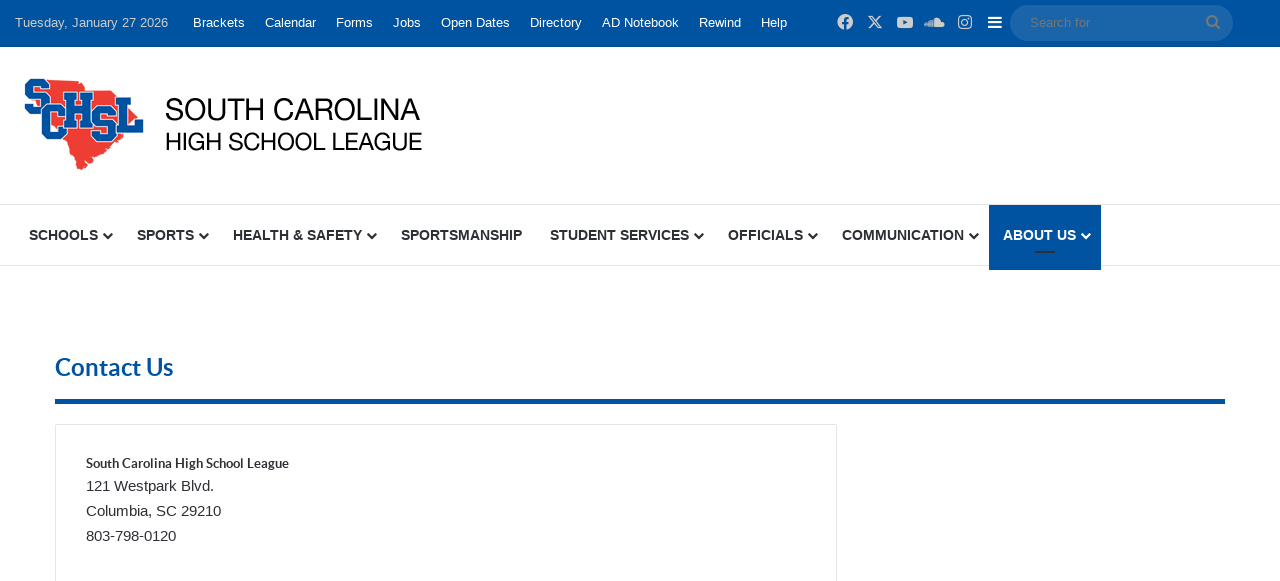

--- FILE ---
content_type: text/html; charset=utf-8
request_url: https://www.google.com/recaptcha/api2/anchor?ar=1&k=6LdDdPofAAAAADVCboGV-lKqwNrgpTvgh0mxjXGf&co=aHR0cHM6Ly9zY2hzbC5vcmc6NDQz&hl=en&v=N67nZn4AqZkNcbeMu4prBgzg&size=invisible&anchor-ms=20000&execute-ms=30000&cb=x5l1vsxpynk5
body_size: 48638
content:
<!DOCTYPE HTML><html dir="ltr" lang="en"><head><meta http-equiv="Content-Type" content="text/html; charset=UTF-8">
<meta http-equiv="X-UA-Compatible" content="IE=edge">
<title>reCAPTCHA</title>
<style type="text/css">
/* cyrillic-ext */
@font-face {
  font-family: 'Roboto';
  font-style: normal;
  font-weight: 400;
  font-stretch: 100%;
  src: url(//fonts.gstatic.com/s/roboto/v48/KFO7CnqEu92Fr1ME7kSn66aGLdTylUAMa3GUBHMdazTgWw.woff2) format('woff2');
  unicode-range: U+0460-052F, U+1C80-1C8A, U+20B4, U+2DE0-2DFF, U+A640-A69F, U+FE2E-FE2F;
}
/* cyrillic */
@font-face {
  font-family: 'Roboto';
  font-style: normal;
  font-weight: 400;
  font-stretch: 100%;
  src: url(//fonts.gstatic.com/s/roboto/v48/KFO7CnqEu92Fr1ME7kSn66aGLdTylUAMa3iUBHMdazTgWw.woff2) format('woff2');
  unicode-range: U+0301, U+0400-045F, U+0490-0491, U+04B0-04B1, U+2116;
}
/* greek-ext */
@font-face {
  font-family: 'Roboto';
  font-style: normal;
  font-weight: 400;
  font-stretch: 100%;
  src: url(//fonts.gstatic.com/s/roboto/v48/KFO7CnqEu92Fr1ME7kSn66aGLdTylUAMa3CUBHMdazTgWw.woff2) format('woff2');
  unicode-range: U+1F00-1FFF;
}
/* greek */
@font-face {
  font-family: 'Roboto';
  font-style: normal;
  font-weight: 400;
  font-stretch: 100%;
  src: url(//fonts.gstatic.com/s/roboto/v48/KFO7CnqEu92Fr1ME7kSn66aGLdTylUAMa3-UBHMdazTgWw.woff2) format('woff2');
  unicode-range: U+0370-0377, U+037A-037F, U+0384-038A, U+038C, U+038E-03A1, U+03A3-03FF;
}
/* math */
@font-face {
  font-family: 'Roboto';
  font-style: normal;
  font-weight: 400;
  font-stretch: 100%;
  src: url(//fonts.gstatic.com/s/roboto/v48/KFO7CnqEu92Fr1ME7kSn66aGLdTylUAMawCUBHMdazTgWw.woff2) format('woff2');
  unicode-range: U+0302-0303, U+0305, U+0307-0308, U+0310, U+0312, U+0315, U+031A, U+0326-0327, U+032C, U+032F-0330, U+0332-0333, U+0338, U+033A, U+0346, U+034D, U+0391-03A1, U+03A3-03A9, U+03B1-03C9, U+03D1, U+03D5-03D6, U+03F0-03F1, U+03F4-03F5, U+2016-2017, U+2034-2038, U+203C, U+2040, U+2043, U+2047, U+2050, U+2057, U+205F, U+2070-2071, U+2074-208E, U+2090-209C, U+20D0-20DC, U+20E1, U+20E5-20EF, U+2100-2112, U+2114-2115, U+2117-2121, U+2123-214F, U+2190, U+2192, U+2194-21AE, U+21B0-21E5, U+21F1-21F2, U+21F4-2211, U+2213-2214, U+2216-22FF, U+2308-230B, U+2310, U+2319, U+231C-2321, U+2336-237A, U+237C, U+2395, U+239B-23B7, U+23D0, U+23DC-23E1, U+2474-2475, U+25AF, U+25B3, U+25B7, U+25BD, U+25C1, U+25CA, U+25CC, U+25FB, U+266D-266F, U+27C0-27FF, U+2900-2AFF, U+2B0E-2B11, U+2B30-2B4C, U+2BFE, U+3030, U+FF5B, U+FF5D, U+1D400-1D7FF, U+1EE00-1EEFF;
}
/* symbols */
@font-face {
  font-family: 'Roboto';
  font-style: normal;
  font-weight: 400;
  font-stretch: 100%;
  src: url(//fonts.gstatic.com/s/roboto/v48/KFO7CnqEu92Fr1ME7kSn66aGLdTylUAMaxKUBHMdazTgWw.woff2) format('woff2');
  unicode-range: U+0001-000C, U+000E-001F, U+007F-009F, U+20DD-20E0, U+20E2-20E4, U+2150-218F, U+2190, U+2192, U+2194-2199, U+21AF, U+21E6-21F0, U+21F3, U+2218-2219, U+2299, U+22C4-22C6, U+2300-243F, U+2440-244A, U+2460-24FF, U+25A0-27BF, U+2800-28FF, U+2921-2922, U+2981, U+29BF, U+29EB, U+2B00-2BFF, U+4DC0-4DFF, U+FFF9-FFFB, U+10140-1018E, U+10190-1019C, U+101A0, U+101D0-101FD, U+102E0-102FB, U+10E60-10E7E, U+1D2C0-1D2D3, U+1D2E0-1D37F, U+1F000-1F0FF, U+1F100-1F1AD, U+1F1E6-1F1FF, U+1F30D-1F30F, U+1F315, U+1F31C, U+1F31E, U+1F320-1F32C, U+1F336, U+1F378, U+1F37D, U+1F382, U+1F393-1F39F, U+1F3A7-1F3A8, U+1F3AC-1F3AF, U+1F3C2, U+1F3C4-1F3C6, U+1F3CA-1F3CE, U+1F3D4-1F3E0, U+1F3ED, U+1F3F1-1F3F3, U+1F3F5-1F3F7, U+1F408, U+1F415, U+1F41F, U+1F426, U+1F43F, U+1F441-1F442, U+1F444, U+1F446-1F449, U+1F44C-1F44E, U+1F453, U+1F46A, U+1F47D, U+1F4A3, U+1F4B0, U+1F4B3, U+1F4B9, U+1F4BB, U+1F4BF, U+1F4C8-1F4CB, U+1F4D6, U+1F4DA, U+1F4DF, U+1F4E3-1F4E6, U+1F4EA-1F4ED, U+1F4F7, U+1F4F9-1F4FB, U+1F4FD-1F4FE, U+1F503, U+1F507-1F50B, U+1F50D, U+1F512-1F513, U+1F53E-1F54A, U+1F54F-1F5FA, U+1F610, U+1F650-1F67F, U+1F687, U+1F68D, U+1F691, U+1F694, U+1F698, U+1F6AD, U+1F6B2, U+1F6B9-1F6BA, U+1F6BC, U+1F6C6-1F6CF, U+1F6D3-1F6D7, U+1F6E0-1F6EA, U+1F6F0-1F6F3, U+1F6F7-1F6FC, U+1F700-1F7FF, U+1F800-1F80B, U+1F810-1F847, U+1F850-1F859, U+1F860-1F887, U+1F890-1F8AD, U+1F8B0-1F8BB, U+1F8C0-1F8C1, U+1F900-1F90B, U+1F93B, U+1F946, U+1F984, U+1F996, U+1F9E9, U+1FA00-1FA6F, U+1FA70-1FA7C, U+1FA80-1FA89, U+1FA8F-1FAC6, U+1FACE-1FADC, U+1FADF-1FAE9, U+1FAF0-1FAF8, U+1FB00-1FBFF;
}
/* vietnamese */
@font-face {
  font-family: 'Roboto';
  font-style: normal;
  font-weight: 400;
  font-stretch: 100%;
  src: url(//fonts.gstatic.com/s/roboto/v48/KFO7CnqEu92Fr1ME7kSn66aGLdTylUAMa3OUBHMdazTgWw.woff2) format('woff2');
  unicode-range: U+0102-0103, U+0110-0111, U+0128-0129, U+0168-0169, U+01A0-01A1, U+01AF-01B0, U+0300-0301, U+0303-0304, U+0308-0309, U+0323, U+0329, U+1EA0-1EF9, U+20AB;
}
/* latin-ext */
@font-face {
  font-family: 'Roboto';
  font-style: normal;
  font-weight: 400;
  font-stretch: 100%;
  src: url(//fonts.gstatic.com/s/roboto/v48/KFO7CnqEu92Fr1ME7kSn66aGLdTylUAMa3KUBHMdazTgWw.woff2) format('woff2');
  unicode-range: U+0100-02BA, U+02BD-02C5, U+02C7-02CC, U+02CE-02D7, U+02DD-02FF, U+0304, U+0308, U+0329, U+1D00-1DBF, U+1E00-1E9F, U+1EF2-1EFF, U+2020, U+20A0-20AB, U+20AD-20C0, U+2113, U+2C60-2C7F, U+A720-A7FF;
}
/* latin */
@font-face {
  font-family: 'Roboto';
  font-style: normal;
  font-weight: 400;
  font-stretch: 100%;
  src: url(//fonts.gstatic.com/s/roboto/v48/KFO7CnqEu92Fr1ME7kSn66aGLdTylUAMa3yUBHMdazQ.woff2) format('woff2');
  unicode-range: U+0000-00FF, U+0131, U+0152-0153, U+02BB-02BC, U+02C6, U+02DA, U+02DC, U+0304, U+0308, U+0329, U+2000-206F, U+20AC, U+2122, U+2191, U+2193, U+2212, U+2215, U+FEFF, U+FFFD;
}
/* cyrillic-ext */
@font-face {
  font-family: 'Roboto';
  font-style: normal;
  font-weight: 500;
  font-stretch: 100%;
  src: url(//fonts.gstatic.com/s/roboto/v48/KFO7CnqEu92Fr1ME7kSn66aGLdTylUAMa3GUBHMdazTgWw.woff2) format('woff2');
  unicode-range: U+0460-052F, U+1C80-1C8A, U+20B4, U+2DE0-2DFF, U+A640-A69F, U+FE2E-FE2F;
}
/* cyrillic */
@font-face {
  font-family: 'Roboto';
  font-style: normal;
  font-weight: 500;
  font-stretch: 100%;
  src: url(//fonts.gstatic.com/s/roboto/v48/KFO7CnqEu92Fr1ME7kSn66aGLdTylUAMa3iUBHMdazTgWw.woff2) format('woff2');
  unicode-range: U+0301, U+0400-045F, U+0490-0491, U+04B0-04B1, U+2116;
}
/* greek-ext */
@font-face {
  font-family: 'Roboto';
  font-style: normal;
  font-weight: 500;
  font-stretch: 100%;
  src: url(//fonts.gstatic.com/s/roboto/v48/KFO7CnqEu92Fr1ME7kSn66aGLdTylUAMa3CUBHMdazTgWw.woff2) format('woff2');
  unicode-range: U+1F00-1FFF;
}
/* greek */
@font-face {
  font-family: 'Roboto';
  font-style: normal;
  font-weight: 500;
  font-stretch: 100%;
  src: url(//fonts.gstatic.com/s/roboto/v48/KFO7CnqEu92Fr1ME7kSn66aGLdTylUAMa3-UBHMdazTgWw.woff2) format('woff2');
  unicode-range: U+0370-0377, U+037A-037F, U+0384-038A, U+038C, U+038E-03A1, U+03A3-03FF;
}
/* math */
@font-face {
  font-family: 'Roboto';
  font-style: normal;
  font-weight: 500;
  font-stretch: 100%;
  src: url(//fonts.gstatic.com/s/roboto/v48/KFO7CnqEu92Fr1ME7kSn66aGLdTylUAMawCUBHMdazTgWw.woff2) format('woff2');
  unicode-range: U+0302-0303, U+0305, U+0307-0308, U+0310, U+0312, U+0315, U+031A, U+0326-0327, U+032C, U+032F-0330, U+0332-0333, U+0338, U+033A, U+0346, U+034D, U+0391-03A1, U+03A3-03A9, U+03B1-03C9, U+03D1, U+03D5-03D6, U+03F0-03F1, U+03F4-03F5, U+2016-2017, U+2034-2038, U+203C, U+2040, U+2043, U+2047, U+2050, U+2057, U+205F, U+2070-2071, U+2074-208E, U+2090-209C, U+20D0-20DC, U+20E1, U+20E5-20EF, U+2100-2112, U+2114-2115, U+2117-2121, U+2123-214F, U+2190, U+2192, U+2194-21AE, U+21B0-21E5, U+21F1-21F2, U+21F4-2211, U+2213-2214, U+2216-22FF, U+2308-230B, U+2310, U+2319, U+231C-2321, U+2336-237A, U+237C, U+2395, U+239B-23B7, U+23D0, U+23DC-23E1, U+2474-2475, U+25AF, U+25B3, U+25B7, U+25BD, U+25C1, U+25CA, U+25CC, U+25FB, U+266D-266F, U+27C0-27FF, U+2900-2AFF, U+2B0E-2B11, U+2B30-2B4C, U+2BFE, U+3030, U+FF5B, U+FF5D, U+1D400-1D7FF, U+1EE00-1EEFF;
}
/* symbols */
@font-face {
  font-family: 'Roboto';
  font-style: normal;
  font-weight: 500;
  font-stretch: 100%;
  src: url(//fonts.gstatic.com/s/roboto/v48/KFO7CnqEu92Fr1ME7kSn66aGLdTylUAMaxKUBHMdazTgWw.woff2) format('woff2');
  unicode-range: U+0001-000C, U+000E-001F, U+007F-009F, U+20DD-20E0, U+20E2-20E4, U+2150-218F, U+2190, U+2192, U+2194-2199, U+21AF, U+21E6-21F0, U+21F3, U+2218-2219, U+2299, U+22C4-22C6, U+2300-243F, U+2440-244A, U+2460-24FF, U+25A0-27BF, U+2800-28FF, U+2921-2922, U+2981, U+29BF, U+29EB, U+2B00-2BFF, U+4DC0-4DFF, U+FFF9-FFFB, U+10140-1018E, U+10190-1019C, U+101A0, U+101D0-101FD, U+102E0-102FB, U+10E60-10E7E, U+1D2C0-1D2D3, U+1D2E0-1D37F, U+1F000-1F0FF, U+1F100-1F1AD, U+1F1E6-1F1FF, U+1F30D-1F30F, U+1F315, U+1F31C, U+1F31E, U+1F320-1F32C, U+1F336, U+1F378, U+1F37D, U+1F382, U+1F393-1F39F, U+1F3A7-1F3A8, U+1F3AC-1F3AF, U+1F3C2, U+1F3C4-1F3C6, U+1F3CA-1F3CE, U+1F3D4-1F3E0, U+1F3ED, U+1F3F1-1F3F3, U+1F3F5-1F3F7, U+1F408, U+1F415, U+1F41F, U+1F426, U+1F43F, U+1F441-1F442, U+1F444, U+1F446-1F449, U+1F44C-1F44E, U+1F453, U+1F46A, U+1F47D, U+1F4A3, U+1F4B0, U+1F4B3, U+1F4B9, U+1F4BB, U+1F4BF, U+1F4C8-1F4CB, U+1F4D6, U+1F4DA, U+1F4DF, U+1F4E3-1F4E6, U+1F4EA-1F4ED, U+1F4F7, U+1F4F9-1F4FB, U+1F4FD-1F4FE, U+1F503, U+1F507-1F50B, U+1F50D, U+1F512-1F513, U+1F53E-1F54A, U+1F54F-1F5FA, U+1F610, U+1F650-1F67F, U+1F687, U+1F68D, U+1F691, U+1F694, U+1F698, U+1F6AD, U+1F6B2, U+1F6B9-1F6BA, U+1F6BC, U+1F6C6-1F6CF, U+1F6D3-1F6D7, U+1F6E0-1F6EA, U+1F6F0-1F6F3, U+1F6F7-1F6FC, U+1F700-1F7FF, U+1F800-1F80B, U+1F810-1F847, U+1F850-1F859, U+1F860-1F887, U+1F890-1F8AD, U+1F8B0-1F8BB, U+1F8C0-1F8C1, U+1F900-1F90B, U+1F93B, U+1F946, U+1F984, U+1F996, U+1F9E9, U+1FA00-1FA6F, U+1FA70-1FA7C, U+1FA80-1FA89, U+1FA8F-1FAC6, U+1FACE-1FADC, U+1FADF-1FAE9, U+1FAF0-1FAF8, U+1FB00-1FBFF;
}
/* vietnamese */
@font-face {
  font-family: 'Roboto';
  font-style: normal;
  font-weight: 500;
  font-stretch: 100%;
  src: url(//fonts.gstatic.com/s/roboto/v48/KFO7CnqEu92Fr1ME7kSn66aGLdTylUAMa3OUBHMdazTgWw.woff2) format('woff2');
  unicode-range: U+0102-0103, U+0110-0111, U+0128-0129, U+0168-0169, U+01A0-01A1, U+01AF-01B0, U+0300-0301, U+0303-0304, U+0308-0309, U+0323, U+0329, U+1EA0-1EF9, U+20AB;
}
/* latin-ext */
@font-face {
  font-family: 'Roboto';
  font-style: normal;
  font-weight: 500;
  font-stretch: 100%;
  src: url(//fonts.gstatic.com/s/roboto/v48/KFO7CnqEu92Fr1ME7kSn66aGLdTylUAMa3KUBHMdazTgWw.woff2) format('woff2');
  unicode-range: U+0100-02BA, U+02BD-02C5, U+02C7-02CC, U+02CE-02D7, U+02DD-02FF, U+0304, U+0308, U+0329, U+1D00-1DBF, U+1E00-1E9F, U+1EF2-1EFF, U+2020, U+20A0-20AB, U+20AD-20C0, U+2113, U+2C60-2C7F, U+A720-A7FF;
}
/* latin */
@font-face {
  font-family: 'Roboto';
  font-style: normal;
  font-weight: 500;
  font-stretch: 100%;
  src: url(//fonts.gstatic.com/s/roboto/v48/KFO7CnqEu92Fr1ME7kSn66aGLdTylUAMa3yUBHMdazQ.woff2) format('woff2');
  unicode-range: U+0000-00FF, U+0131, U+0152-0153, U+02BB-02BC, U+02C6, U+02DA, U+02DC, U+0304, U+0308, U+0329, U+2000-206F, U+20AC, U+2122, U+2191, U+2193, U+2212, U+2215, U+FEFF, U+FFFD;
}
/* cyrillic-ext */
@font-face {
  font-family: 'Roboto';
  font-style: normal;
  font-weight: 900;
  font-stretch: 100%;
  src: url(//fonts.gstatic.com/s/roboto/v48/KFO7CnqEu92Fr1ME7kSn66aGLdTylUAMa3GUBHMdazTgWw.woff2) format('woff2');
  unicode-range: U+0460-052F, U+1C80-1C8A, U+20B4, U+2DE0-2DFF, U+A640-A69F, U+FE2E-FE2F;
}
/* cyrillic */
@font-face {
  font-family: 'Roboto';
  font-style: normal;
  font-weight: 900;
  font-stretch: 100%;
  src: url(//fonts.gstatic.com/s/roboto/v48/KFO7CnqEu92Fr1ME7kSn66aGLdTylUAMa3iUBHMdazTgWw.woff2) format('woff2');
  unicode-range: U+0301, U+0400-045F, U+0490-0491, U+04B0-04B1, U+2116;
}
/* greek-ext */
@font-face {
  font-family: 'Roboto';
  font-style: normal;
  font-weight: 900;
  font-stretch: 100%;
  src: url(//fonts.gstatic.com/s/roboto/v48/KFO7CnqEu92Fr1ME7kSn66aGLdTylUAMa3CUBHMdazTgWw.woff2) format('woff2');
  unicode-range: U+1F00-1FFF;
}
/* greek */
@font-face {
  font-family: 'Roboto';
  font-style: normal;
  font-weight: 900;
  font-stretch: 100%;
  src: url(//fonts.gstatic.com/s/roboto/v48/KFO7CnqEu92Fr1ME7kSn66aGLdTylUAMa3-UBHMdazTgWw.woff2) format('woff2');
  unicode-range: U+0370-0377, U+037A-037F, U+0384-038A, U+038C, U+038E-03A1, U+03A3-03FF;
}
/* math */
@font-face {
  font-family: 'Roboto';
  font-style: normal;
  font-weight: 900;
  font-stretch: 100%;
  src: url(//fonts.gstatic.com/s/roboto/v48/KFO7CnqEu92Fr1ME7kSn66aGLdTylUAMawCUBHMdazTgWw.woff2) format('woff2');
  unicode-range: U+0302-0303, U+0305, U+0307-0308, U+0310, U+0312, U+0315, U+031A, U+0326-0327, U+032C, U+032F-0330, U+0332-0333, U+0338, U+033A, U+0346, U+034D, U+0391-03A1, U+03A3-03A9, U+03B1-03C9, U+03D1, U+03D5-03D6, U+03F0-03F1, U+03F4-03F5, U+2016-2017, U+2034-2038, U+203C, U+2040, U+2043, U+2047, U+2050, U+2057, U+205F, U+2070-2071, U+2074-208E, U+2090-209C, U+20D0-20DC, U+20E1, U+20E5-20EF, U+2100-2112, U+2114-2115, U+2117-2121, U+2123-214F, U+2190, U+2192, U+2194-21AE, U+21B0-21E5, U+21F1-21F2, U+21F4-2211, U+2213-2214, U+2216-22FF, U+2308-230B, U+2310, U+2319, U+231C-2321, U+2336-237A, U+237C, U+2395, U+239B-23B7, U+23D0, U+23DC-23E1, U+2474-2475, U+25AF, U+25B3, U+25B7, U+25BD, U+25C1, U+25CA, U+25CC, U+25FB, U+266D-266F, U+27C0-27FF, U+2900-2AFF, U+2B0E-2B11, U+2B30-2B4C, U+2BFE, U+3030, U+FF5B, U+FF5D, U+1D400-1D7FF, U+1EE00-1EEFF;
}
/* symbols */
@font-face {
  font-family: 'Roboto';
  font-style: normal;
  font-weight: 900;
  font-stretch: 100%;
  src: url(//fonts.gstatic.com/s/roboto/v48/KFO7CnqEu92Fr1ME7kSn66aGLdTylUAMaxKUBHMdazTgWw.woff2) format('woff2');
  unicode-range: U+0001-000C, U+000E-001F, U+007F-009F, U+20DD-20E0, U+20E2-20E4, U+2150-218F, U+2190, U+2192, U+2194-2199, U+21AF, U+21E6-21F0, U+21F3, U+2218-2219, U+2299, U+22C4-22C6, U+2300-243F, U+2440-244A, U+2460-24FF, U+25A0-27BF, U+2800-28FF, U+2921-2922, U+2981, U+29BF, U+29EB, U+2B00-2BFF, U+4DC0-4DFF, U+FFF9-FFFB, U+10140-1018E, U+10190-1019C, U+101A0, U+101D0-101FD, U+102E0-102FB, U+10E60-10E7E, U+1D2C0-1D2D3, U+1D2E0-1D37F, U+1F000-1F0FF, U+1F100-1F1AD, U+1F1E6-1F1FF, U+1F30D-1F30F, U+1F315, U+1F31C, U+1F31E, U+1F320-1F32C, U+1F336, U+1F378, U+1F37D, U+1F382, U+1F393-1F39F, U+1F3A7-1F3A8, U+1F3AC-1F3AF, U+1F3C2, U+1F3C4-1F3C6, U+1F3CA-1F3CE, U+1F3D4-1F3E0, U+1F3ED, U+1F3F1-1F3F3, U+1F3F5-1F3F7, U+1F408, U+1F415, U+1F41F, U+1F426, U+1F43F, U+1F441-1F442, U+1F444, U+1F446-1F449, U+1F44C-1F44E, U+1F453, U+1F46A, U+1F47D, U+1F4A3, U+1F4B0, U+1F4B3, U+1F4B9, U+1F4BB, U+1F4BF, U+1F4C8-1F4CB, U+1F4D6, U+1F4DA, U+1F4DF, U+1F4E3-1F4E6, U+1F4EA-1F4ED, U+1F4F7, U+1F4F9-1F4FB, U+1F4FD-1F4FE, U+1F503, U+1F507-1F50B, U+1F50D, U+1F512-1F513, U+1F53E-1F54A, U+1F54F-1F5FA, U+1F610, U+1F650-1F67F, U+1F687, U+1F68D, U+1F691, U+1F694, U+1F698, U+1F6AD, U+1F6B2, U+1F6B9-1F6BA, U+1F6BC, U+1F6C6-1F6CF, U+1F6D3-1F6D7, U+1F6E0-1F6EA, U+1F6F0-1F6F3, U+1F6F7-1F6FC, U+1F700-1F7FF, U+1F800-1F80B, U+1F810-1F847, U+1F850-1F859, U+1F860-1F887, U+1F890-1F8AD, U+1F8B0-1F8BB, U+1F8C0-1F8C1, U+1F900-1F90B, U+1F93B, U+1F946, U+1F984, U+1F996, U+1F9E9, U+1FA00-1FA6F, U+1FA70-1FA7C, U+1FA80-1FA89, U+1FA8F-1FAC6, U+1FACE-1FADC, U+1FADF-1FAE9, U+1FAF0-1FAF8, U+1FB00-1FBFF;
}
/* vietnamese */
@font-face {
  font-family: 'Roboto';
  font-style: normal;
  font-weight: 900;
  font-stretch: 100%;
  src: url(//fonts.gstatic.com/s/roboto/v48/KFO7CnqEu92Fr1ME7kSn66aGLdTylUAMa3OUBHMdazTgWw.woff2) format('woff2');
  unicode-range: U+0102-0103, U+0110-0111, U+0128-0129, U+0168-0169, U+01A0-01A1, U+01AF-01B0, U+0300-0301, U+0303-0304, U+0308-0309, U+0323, U+0329, U+1EA0-1EF9, U+20AB;
}
/* latin-ext */
@font-face {
  font-family: 'Roboto';
  font-style: normal;
  font-weight: 900;
  font-stretch: 100%;
  src: url(//fonts.gstatic.com/s/roboto/v48/KFO7CnqEu92Fr1ME7kSn66aGLdTylUAMa3KUBHMdazTgWw.woff2) format('woff2');
  unicode-range: U+0100-02BA, U+02BD-02C5, U+02C7-02CC, U+02CE-02D7, U+02DD-02FF, U+0304, U+0308, U+0329, U+1D00-1DBF, U+1E00-1E9F, U+1EF2-1EFF, U+2020, U+20A0-20AB, U+20AD-20C0, U+2113, U+2C60-2C7F, U+A720-A7FF;
}
/* latin */
@font-face {
  font-family: 'Roboto';
  font-style: normal;
  font-weight: 900;
  font-stretch: 100%;
  src: url(//fonts.gstatic.com/s/roboto/v48/KFO7CnqEu92Fr1ME7kSn66aGLdTylUAMa3yUBHMdazQ.woff2) format('woff2');
  unicode-range: U+0000-00FF, U+0131, U+0152-0153, U+02BB-02BC, U+02C6, U+02DA, U+02DC, U+0304, U+0308, U+0329, U+2000-206F, U+20AC, U+2122, U+2191, U+2193, U+2212, U+2215, U+FEFF, U+FFFD;
}

</style>
<link rel="stylesheet" type="text/css" href="https://www.gstatic.com/recaptcha/releases/N67nZn4AqZkNcbeMu4prBgzg/styles__ltr.css">
<script nonce="1dye_8NVunnpI0HQisRhlQ" type="text/javascript">window['__recaptcha_api'] = 'https://www.google.com/recaptcha/api2/';</script>
<script type="text/javascript" src="https://www.gstatic.com/recaptcha/releases/N67nZn4AqZkNcbeMu4prBgzg/recaptcha__en.js" nonce="1dye_8NVunnpI0HQisRhlQ">
      
    </script></head>
<body><div id="rc-anchor-alert" class="rc-anchor-alert"></div>
<input type="hidden" id="recaptcha-token" value="[base64]">
<script type="text/javascript" nonce="1dye_8NVunnpI0HQisRhlQ">
      recaptcha.anchor.Main.init("[\x22ainput\x22,[\x22bgdata\x22,\x22\x22,\[base64]/[base64]/MjU1Ong/[base64]/[base64]/[base64]/[base64]/[base64]/[base64]/[base64]/[base64]/[base64]/[base64]/[base64]/[base64]/[base64]/[base64]/[base64]\\u003d\x22,\[base64]\\u003d\x22,\[base64]/wqfCjsKTTjTDgsOBwr4+w5kiw4vCtDckVsKnDTtiVljCkMKNKgMuwqTDjMKaNsO1w6PCsjopE8Kob8K4w4PCjH4rSmjChwZfesKoM8KKw71dBSTClMOuJyNxUSR3XDJ2EsO1MV7DtS/Duks/wobDmEVIw5tSwpvCinvDniZXFWjDnMOgWG7Dsl0dw43DlgbCmcOTacKtLQpDw6DDgkLCsU9AwrfCksOvNsODN8OdwpbDr8OLUlFNPmjCt8OnPyXDq8KRJ8KUS8KaQQnCuFBewrbDgC/ConDDojQjwrfDk8KUwqrDhl5YSsOmw6wvFBIfwotpw4g0D8OMw603woMqPm9xwrVHesKQw5DDjMODw6YOAsOKw7vDqcOOwqotNjvCs8KrRMKhcj/DvDEYwqfDvy/[base64]/Cv1d0OH/Ck8KUeltIw6LCpMKdeFFgRMKFUGHDlMKIXGvDu8Kdw6x1El1HHsOyB8KNHDNTL1bDvm7Cgiopw7/DkMKBwpxWSw7CvlZCGsKyw77CrzzChFLCmsKJeMKswqoRJMKTJ3x3w7J/DsO0OQNqwoPDr3Q+XWZGw7/DgGY+wowBw7MAdFQMTsKvw4djw51iXsKXw4YREMKpHMKzPATDsMOSXidSw6nCiMOZYA8jIyzDucOmw557BRE7w4oewpLDqsK/[base64]/[base64]/[base64]/PTzDvzRxw4xHwqfCocOOwoHCkS01NcKYwqnDv8KnB8OabsOHw4ROw6XCqsOwWMKWQcONNsOFe2XCj0pRw5bDmcKEwrzDpBrChsOyw49BEH/CvV4sw6kkZQTCogjDpMKlUU5NCMKsHcOYw4zDr1BAwq/Crz7Dg1/[base64]/DrBNkVCQFwq7Dj3LCvsOvw4rCrMO0wrJPbcKOw7FAGjIbwpFXw5tcwpTDlV9Uwq7CtAspMcOpwo3DqMK7MlLDjsOaFMOcJMKFEQw6RmrCt8KQfcKHwoIZw4/Chw1KwoYgw47DmcKwVmAMSDocwpXDny7ClUXCmH/DrMOUOcK7w4TDkwDDu8K2fTjDljJhw44UZ8Kswp/DjsOvNcO0wpnCoMKBOXPCqHfCsDjCnk3DgiwCw7wuZcOQSMKAw4oIQsKbwpjCj8Kbw5s5JXnDvsO0OEJrOMO/XcOPbjzCv1HCgMO/w6AnHGTCpidLwqQ8JcOBWE9TwrvCh8OwBcKCwpLCrC1AJ8KmeHczSMKddxbDu8K0S1nDhcKNwoZjZsK3w7/[base64]/CsyXDhz4uwqs6wqPDjCXCojVORcKkwqvDu03Dk8OHbw3Ctn5dwr7DocKAwo1BwoJrQsO5wrPCjcKtAjF7UB/CqCIvwqoXwrlbP8KRwpDDosO8w5hbw7E2A3s+DRrDksKtLxjCnMOQQ8KZDizCv8KowpXDk8OMZMKSwpRAalVJwo3CtsKfAl/Ci8Knw7/Cs8Ofw4UMC8KwTnwHHUFMNMOIX8KtScO5BWTCsxXDjsOaw49+RCnDl8ONw7XDgxhQDMOmwpRTw6hNw7wfwr3CimAITRjDrUvDtMKYG8O/wocpwonDp8OzwrfDgsOSCiFxR3DDuWEZwpPDuQU3IsOTN8KEw4fDssObwrHDuMKPwpk6JsOpwobCh8OPecOgw6dbbsKhwrrDtsOIWsK/TQTCkyHClcOKw4xTanAld8KLw6zCtMKZwrQPw6FWw751wrhQwq0tw6trLMKTC2AfwqXDmMO/wonChsK1PhoVwr3Ct8OOw7dhYifDiMOpwqchdsKRXStxFMKkCiVmw4RaL8OSKSl0X8KtwpseHcKXWjXCk1sew79fwpTDk8Ojw7jCpXXDt8K3LsK9wrHCs8KEe2/DnMKFwoTCsTnCinpMw5jDtFldwodIYijCgsK+woTDpGfClHTCusKywrNZw4c2wrcfwoEuw4DDhT4aMcORVMODw4nCkA5Bw6xewpMFJMK6w6nClCHDhMK/CsO7IMK/wpvCggrDpld6w4/[base64]/ecKbHltBw63Dm0dNw6/ChhhbJcOPQSDDpsOfwqArwqlVwrMrw43ClMKhwqzDukLCtF16wrVYHcOAUUTDhcO4LcOCOwvDpCUgw6rCnUzCiMOlw4LCjl5FXCbClcKpwoRPcMKMwq9vwrfDrQTDsD8hw6dGw5sMwqzDnihEwqwgccKWWyd5VWHDtMK/eEfCgsOTwr4pwql7w73Dr8OYw7QwVcO3w5sddGjDmcOqw4sOwoI+esKUwpBfJcO/wpDCgyfDqkrCq8KFwqcOYVEIw7p7DsKAYW8zwoweC8KNwqXCo39HMMKAQMKtRcKkFMOvai/[base64]/Duyh/DAfDpcKiUsOUH8ORwoDCtwt1YcK3woB0w5bCsUxkWcOzwrYUwrXDscKEw6x0wr8QHSZvw4h3KxTCr8Kyw5Eyw6nDpy45wrUFViJ7XRLChnx5wrbDmcOLacOCBMOfUgjChsKjw63Ds8Kow40fwrV/BArCghbDtTBEwo3DiUUmOmnDtABGURNtw77DsMKuw6Jvw7TCmsO1N8OeHsKbesKvJGh4w5/DgyfCuA3DuUDCgGjCqcKxDsOmQTUbD1VAGMOfw5QFw6ZqWMKBwoPDhXYFLWULw6PCuTYjUD/CtQIBwonCukQmK8KbNMOvwo/[base64]/CkyjCmVJrOn8hJsOSwrfDg2NnZMKDwqBTwqTDhcKAw7BAwpR/BcO+bMKYCCvCp8K3w6NWFMOSwoNSwp/ChXTDk8O3JQ3DrVouPRnCocO7P8KQw7YSwpzDocO9w4/[base64]/DocOKw6sIw53CnFsTw4N1woRlPiTCmsKAwqUuwr86wrJuw5BJw69AwrQ7bRxlwo7CqRvDl8KQwpTDu1UOJsKrw7LDq8OyMRA4CSvClsKxTwXDm8KsSMOewqLCpR9TQcKVwpcnUMOmw5JPScOUIsKzZkZVwoXDjsOQwqvCpk8Fw6BDwrPCsQLDrcKmR0hww6hJw4YVCR/Dh8OBTGbCsyYGwqZUwqwxY8O0ERcyw4vCtsKpO8Klw4Uew49mbT9dfSzCsQUkHMOzWDvDnsKXR8KdSk4kLsOHBcKaw4bDhTXDrcOqwqEzw4dGLBpAw67CrnQ6R8OWw64PwrLClsOeLVYowpbDuhU+woLDlR0pKlnCgSzDpMOqEhhhw4zDv8Ktw4hzwo/CqELChk7DuyLDk3w0AQfCiMKyw6hsKMKGSQtXw6s2w4gWwqHCsCkxBcKHw6XDnMKowqrDmMKbZcKXD8OjEMOYaMKgHMOZw5DCisO1QcKlWG5nwrfCs8K/PsKDH8O+Wh3DoQ/Cs8OMw5DDl8OhGjZUw6DDksOcwr91w7PCr8Ogwq7Ds8K9f0vDllLDtzHDsX/DsMKnGXfCj1cjZ8KHw6E5L8KfYcOYw5USw4rCkV7DkDoAw6nCj8OCw4AJW8OoHDUdPcKSFkPCuC/Dg8Ocbns+YcKnWhZdwrpzeDLDn10wbUDCr8OVw7E3S1zDvmTCl2jCuTB9w5gNw7vChMKDwoHDqsKCw7zDuXrCgsKuG23CuMOxPsOnwoYmEMKBNsOzw5Rzw6slL0bDuwTDlg0WbMKKWzjChxPDr3AEbhN/w6ACwpVZwp4WwqDDqEDDvsKow481UsKNOULCqgMnwp/DgMOGdGBWPsOeScKbSXbDsMOWJjAwwoofZ8KKMsKzFFI8P8ONw6bCkXtLwrJ6wpfCnCjDog3CkxtVYy/DucKRw6LCscOKNXXCtMOcZzQbJSQrw5vCg8KCdcKPFm/Cg8OMRVRcdA5aw5cbTcKmwqbCs8Olw515UcO2EW42wqvDnCN7VMOowrXCrlt7STxZwqjDjcOWBcK2w7LCvTEmHcKyZ0HDngvCkWg/w4IiP8OqQsOdw4fCojvDqw4qHcO0wqo5X8O+w7rDscKBwqFlCWANwovCncOXYAxwRx/CgTIjccOFNcKsAlgXw4bDvRzDnsK+a8K2Q8KfCsOJFMKjKMOywo1hwpJgAwXDjgQfE2bDjiDCug8Nw5M/DCgzSDgAPizCsMKMc8OeBcKfwoDDoCDCpD3DtcOuwobClilpwpTDnMOqw4QbAcKfaMO6wr3CoTPCqSvDiTAIOMKkb1PDgiFxGcOsw44nw7EcRcKJfT82w7TDhCBrS184w6fCkcOEByHCscKMwp/[base64]/[base64]/DimDCoAzCiDJ2esK5PsKrfMKgTsKDw75MRsK2HlNcwo5OH8ORw53DljkIAE98eV8ew4nDvsKuwqIrd8OyJUg/WydTfsKZCFNQCD5QKRB3wqQ7Q8Kzw4cPwrjCk8O9wol8QwoVO8OKw6gqwrzDqMOSYMKhHsOBw7DDl8KGD3NfwoHCk8OcDcKiRcKcw6/CsMOaw4xOY1U2LcO5cQwtGlp8wrjCtsOqTRZLE1wUfsKFwrATw4xiw4Rtwq4Lw4DDrh0VC8OXw707ccOXwq7Dqwkew67Dj0/CkcKCM0fCscK2ajkfwr9wwo0hw4FAZcOuWsKmLXfCl8OLKcKjTio3eMOlwo0Vw4FVHcOJS1w9wr/Cv2JxB8KeCnvDrlDDvMKpw7TCll9tWMKBPsK8BRbDv8OgGArCkcOHWUDCn8KzZDrClMOGNljCpFLDn1nCrAXCg1/[base64]/[base64]/CtjwVw5PCqzAtwofDi0rChUQcw6vCpcKlwoJWGhDDu8OVwqkwOcOGXcK5w48OMMKeM0YlQHLDvsKjU8O1EsOMHlJ3UMO/MMK0WBFabx7DtsOPwodTasOvHXU4ODFXw77Ch8KwXEfDuHTDhQnCj3jCjMKzwqRpK8KTw47CvQzCscOXexTDhVklQi1yWMO6ZcK9QCLDpihCw5UnKyzCocKXw7vCksOvLRFZwoTDvVQRETnCo8OnwqnCi8KUwp3DtsKbw6fCgsOgw4B1MGTCicK2aHM+N8K/wpIYwrPChMOOw4LDnhXDkcO5wpPDpcKhwpQOecOcMnHDl8KKc8KsQ8Oew4TDnAtBwrVxw4AiWsKJGUzDosKUw6bDo2LDlcOJwrbCuMOUTBwJwpbCp8KJwpzCgm8fw4h6b8KEw44iOcOtwqRawpR5dVV0cwfDkBQdQn9Xw69Kw6/DoMKIwqnDvA5rwo1owpYrEGkkwoLDvsO/eMORf8KyLcKoRW4Ww5dOw5HDn3rDrgXCrmcYLMKXw6RdTcODw65ewqDDgUPDhD4DwpLDvcOtw5PCqMOUJ8KSw5DDrsK5w6t6fcKKKxV8wp3Cv8Oywp3CpnQHKjEBNsKXKz3Ci8KvYnzDtsKow6nCocOhw7zDvcKGFMOWw7/[base64]/DozAHw41pB3hQw5DCnnRWwoPDgMOAFcKBwq/[base64]/CosOmcSLCnsK4Q8K6UsKnT0DCisK9w6TCrcKrDg/Ct2HDtDEbw4PCp8KGwobCmsK8wpJtQwDCmMOmwpZwKcOgw4rDoy7DpsONwrTDgRVwZMOwwqFgEsKqwqDCi3szPBXDs1QQw4bDm8K/w74qdhHCjiRWw7jCv3MoYm7Dkn9Pa8OXwqdDKcO0ciZVw7HCqMK0w5PDv8OiwqjDmVfCisOtwr7DghHCjcO7w6vCqMKDw4NgEQHDqsKGw5TDm8OnDUhmMW/DlsOgw5oxWcORVcO/w55wf8KTw71jwpPCpMO/w5nDgMKaw4rChVvDpX7CsXjDqMKlccKTMsKxUcOvwpHCgMO6PmvDtUhDwrUMwqo3w4zChMKhw75/wpHCr1UJLVgdwp1sw5XDsgnDpRxTw6rDoydiLQHDsmVewrnChA3DmsOoHTBJNcOAw4XCqcKQw4ceC8Ksw6jCsBPClznDhlYkwqlPOQR5w7Zlwrcdw5EtCcKrMT/[base64]/Cs8KDD8OFKEXDosKyDsKlwqw7RRHDt8O1wpQ9fsOtwofDgB4/aMO5dsKYwozCtMKxL33DsMK8EMO0wrLDmBrCpETDgsOyPlg7wpjDuMONOxUVw4I1wpIpDMO0wo1IMMK/wqvDrDXCpC89BMKcw6LCrTgVwr/[base64]/CoAjDo8KmRgfCi3TCvcKaNcKXwqXDqsKkw41DwpY/wr13w4QpwrzCmGR2wqDCmcODd0AMw6Mfwr88w60Sw4wNHcKqwpPClx90BMKkG8OTw4rDrcKVAAzCoAzCosO1AMKnXmXCpcOtwr7Dv8OBX1LDs0FQwpAHw4/[base64]/WsOTF8OjYBkDAgo2WsKqwqNAah3DgcKwwo3Cg30dw4nCoglJKMK7YiTDjsKSw63CrsOjEyNGEMOKXVXCtTUZw6nCs8KoF8O7w7zDoVjCuj/Dh0fDkx/Ck8OWw6DDusOkw6wtwqTDlW3Dl8K9CCxaw5ElwoXDm8OEwqLCt8OcwqRAwrfDrsKlNWrCm2/CiXVIEcOVdsKCAURaagrDmEccwqQ1wobDpmA0wqMJw4lMOBvDk8KVwqXDmsKTb8OATcKJLE/Dqw3CvVXCmcOSMVTCuMOFIWo8w4bCpC7CksO2w4DCnRjDkTsZw7wDF8OYVwomwoANYAHCnsO/[base64]/[base64]/ClMKnw7TChcKZL2jDksKrw6s1csOowpDDqXAVw4AlNU5/wrBOw47Cn8Koan5lw7hMw57CnsOHF8Klwo9Mw50nK8KtwogYw4PDgjNUCghLwqZkw7vDksK/[base64]/[base64]/Dh8Kvwp7DuWQLw68Cw7DDhcKcQlcFwovDtsOVwoPCnjLCusOaJzFWwopVdCIXw6/DuRdGw4Bbw6MKR8KZQls3wrBiK8OawqpTIsKswr7DoMOZwohJw5HCjsOKd8K7w5TDpsOEZ8OCVMKbw7cVwpfDtAJLCAjCrxILOxXDl8KfwrfDicOTwp7ClcOcwoTCpwx/[base64]/DscOPwrrDhsKNw4vCu1waw7nCtMKCw69SDcOmwo1zw4/CsXDCncKAw5HCsls3wqxhwpnCulPChcKMwqJMQMOQwoXCqMO9WQnCpiVhwonDpzJVK8KdwowUfx7Dr8OFW2PCssOnVsKTN8O5EMKoAVLCisO/wrrCvcKfw7DCnDRkw4Bnw79PwrJRYcKLwqMPDmHCisKfSnDCqgEDdgF6biHDu8KWw6jCk8OWwozCsHPDtRs6PxvDgkx2FsKzw6LDosObwrTDm8O2WsOSGnjDt8KFw7w/[base64]/CkVd2d3Z6w4xSHsK3w4NUwoZKwo3Dk8KqTMOjWyrDh3nCmUnCiMOdOnIuw5XDt8OTXX3DlmEywozCt8Kqw47DoHgAwpgFXWbCvcK7w4R/[base64]/CnwIKe3M4w5p0FMKrwrTDv8KSwqrCp8Omw7jCnMK6M8KYw4wVL8KiO0gDSVzCusOUw5s6w5o7wqE1RMOpwo3DlSocwq49O25Uwrd/woBNAMKkVsOrw6vCsMOpw5B4w5vChsOwwpTDsMO8TCvDnxjDtgxiczdhJGrCgMOXY8OBcMOZLsOcCMKyQsOIFcKuwozDvgdyUMKbMj4dw7DCuETClcOJworDoQ/DqQQPw7oTwrTCuW8kwpbCm8K5wpfDpzzDulrDjmHCgGkwwqzChREtaMKIY2PCl8OhIMOewqzCrmsPBsKHFhHCtH/Criw4wotEw6zCqg3DtHvDnXTDkWZRTcOaKMKqB8OAaGfCi8OVwodAwpzDvcOZwpfDuMOWwp/[base64]/Ci8KbwpnDqcK2bmTDu8KAw7kEwrvCi8K/wpMSccKZfMOWwqbCmcOawpN/[base64]/[base64]/[base64]/Dq8KScMOQwqDDqmByw6bDjTgRwoNXw7/ChlIPwqPDo8Ozw5JqLsKQW8OxVhTCgQBPWGB0CcOHesK9w7AdL2TDpynCuXDDncOkwrzDjCQGwoHDjXfCnDvCsMK8VcODUsKrwrrDncOUUsOQw4jCnMO4NsKQwr0Uwos1X8OGP8KxeMK3w64yZhjCjsOVwqjCtVp0HB3ClcOTXMKDwox/BsOnw73DjMKrwpLCncKswo7CmTTCq8KIa8KYC8Kjf8OvwoI8FsOAwolaw7MKw5g6TU3DssK8WsOSIxHDgsOIw5bChlYvwog7Nlcgw6/DgzzCk8OCw44QwqMgFkPCjcOeT8OSUhwEOMO2w4bCvG3DvHPCrcKOWcKHw6Yxw7bCnHtqwqJew7fDpsOjSmAhw5UdasKcI8OTKhxEw6TDi8OYQSwrwq7DpV11w4ROEMOjwohjw7kTw6w3P8O9w6E/wrJGZlU2N8O5wrxww4XCo2tSM2PDmANYwrzDvsOBw7c6wq3CtUVBfcOHZMK8fXEGwqpyw5PDpsOKG8K0w5IIw789ZcKhw78cXxhIO8KYIcK4w4XDh8OMCMOzbG/Cj3RSPgENRE5dw6vCs8K+P8K/OMO4w7rDhDPCqF3CuyxAwoFFw4bDpFEDEDVMf8OlWDVPw5TDiHfCrMKyw6tywqDCgsKFw6nCpsKKw5MCwoDCqQBCw6zCq8Kcw4LChsOpw4/DszAvwoBQwpfCl8OAwpnCiBzClMKaw4kZNi4DRVDDjkBdd0nDtgXDrBVEccK5w7fDknbCgnFaY8K5w4JLU8KIMgTDr8Khwo8vcsOlGh/DssOiwqfDu8KPwqnDlVDDngxCSwsyw6vDtcOkScKebVcBd8Okw6tNw57Cm8O5wpXDgMO8wq3DicKRKHnCj0sCwrUUwoDDmsKBezrCoT4Swocpw5nDocKXw7/Cq2YTw5TCpRQlwrhQCVnDj8Kuwr7CqsOUEwl/[base64]/QsORM8ONH8OxwoglAkhnEyk0w4TDncKdSQ4wMGjDscO6w4YDw67Dsixfw70bchY+TMKIw7BXMMKXGDpswqbCqMOAwpwuwplaw4snBsKxwoTDhsO5F8OISFtUwovClcO7w73DrmfDvV3DqMKqQ8OGaFIKw5DCosKAwossSXB3wrbCukzCqsOjCsKvwoxmfD/DvhTCtmRowqBCBRx6w71cw6HDp8K5HmvCtwbCk8OqTCLCrwzDiMOgwrVgwq/Ds8OlKGDCt0A0MiLDncOpwqTDucOXwpxFZsOBZsKWwrF5AS0rdMOIwocSw65SEk9gBDcnYsO7w5VHfgEUdGnCqMO/OcK4worDjHPDusKUbgHCnjzCpXNfesOPw6AWw7XCusKDw5h3w6RKw7EwETggLGcuBFnCtsKdZ8KQRSZiDsO+w74gQsOywpx9S8KUKQ5jwqdsN8OhwqfCpcOVQj11wrpVw7LCiS/CjMOzw4lgBGPCs8Kbw7/Dtg96I8OOwovDqh3Do8K4w7scw59rCl7Cg8KRw7LDt2/DhsOFVMOCGgZ2wqrDtjQQeT4awrMHw5vCs8OSw5rDq8OGwrvCs2LCn8KBwqFHw5wOw5hqD8Kqw6/CkGPCtxfCtwFIXsKYK8KseX4jw75KfsOKw5oBwqFsTsKJw41Bw695SsOAw68gJcOfEcO0w6QpwrwiEcO/[base64]/[base64]/CqcKOXBwQw7UaAcOFwpnDoHwxU8KaBsOXAcKlwp/Dk8OHwq7DuEFkFMKrH8K1H0UUw7bDvMOwJ8KfO8KTc2dBwrPCuAtwLSUxwrbDh0jDpsKvwpDDnH7CosOEJDvCocO/DcK9wrLDqlliQMKBd8OefcKMKcOmw7jDgVLCuMKKdyEkwr0pJ8OiEDc/[base64]/[base64]/DpMKCw4U/ZwfDjH83YcO9JcOTwrPChRPCnA7CiMOWRsK/wpTDhcK/[base64]/CsV7DscOAwqArw6HCvsO7WsOCdylewpg3FcKWU8KubShoccK8wrPCixnDh1VWw6lEJcKFwqnDr8O5w7hrasOCw7vCpEbCulwWW2ojw4dTXH7DvsKNw6ETOm1/I1MLwqwXw65BA8O3PhtKw6EIw582BmfDosOuw4Jkw57DvBwoZsK1OmVbQsK7w47DsMOmfsK4OcOaHMKTw7dKTnB+wqcWOm/[base64]/w7DDl8O9eQzCqADDuMOhCsK/cMOGWMKRI8KVw47Di8O3w6tpRBvCrxXCqcOsTMKswprDo8OJG39+fcO6w5obUSkCw59ALivDm8K4L8K8wplKbsKhw7gYw5HDucK8w5rDpMOVwpXCtMKMdmLCpAQvwq7DvDrCtnnCoMK/JcOKwo9wCMO1wpJ5WsKcw6hjem8uw7piwoXCtMKPw7LDnsOaWUgPV8OewqLCvUTCsMOYRMK/wobDrMO9w5bDtxXDu8OEwrZDesOcK14SH8OSA1nDmH18T8OhH8K6wrQhHcKiwp/CrD8jJX8nwoY0wpvDvcOhwpHDqcKWQBpEbsOew7s5wq/Ch1ohXsKkwp7CqcOfBz9GPMOkw4ccwq3CgMKJM2LCuEfCpsKcw6Frw7/DjcKBBMKyBg/[base64]/SRsoCcKYKcOgDkkYwpTDm8O2McOLazIOwrfCqmHCuUpfJ8KsCG1Owp/[base64]/CssKkZBrCoH5YZMKgwoHCo1/CqmBENn/Dr8OTG3DCvXrCjcOQCjUnGWPDpATChMKQYh3CqVfDrsO4b8O1w5hQw5DDiMOQwpNYw7XDtBNhwqbCpzrChjHDlcOtw6EiXCnCn8Kaw77CnTfCscK6T8O/wr0PZsOgNWrCoMKswrLDsl7Dt0F/woNPGXdsRkR6wp4Kwo/Drj4LGMOkwolAVcOkw4/[base64]/DpyseTcOAw4fCmsKvw5IMCX4nw4lBfx7CqjVyw5Vfwq5nwojCiybCmsO3wpDCiFXDi2sZwqrDgMKbJsO2OEHCpsOZw4BrwqbCr08PXcOSQcKLwpBYw5p2wqEXL8K5SX0/wqzDucKmw4TCvVLDlsKew6d5w40wbUs8wowtekN0dsKxwqXDuhvDp8OuKMKnw59JwrLDvkFfwp/[base64]/DtFklwoRaw53ClhvCsyQrSRBGw6dwKMKswrLCtsK5w4zDoMOlwrYgwoJVwpEsw7U/[base64]/[base64]/DmsKMDsO5w5rDgBXCrlwxw6EkwolsSMODwofCmsO+S2s1Jz/[base64]/w644LMKlwrDDicOaw5/DjcO1w5U/wpQew7HDq8KbLcKkwqHDu018e27CgMKdw4Vzw5Zmwoo1wpnCjRUWaAtYK2p3ZsK4J8OKe8KiwpnCvcKrN8OEw5pswpR4w5UUBwHCuDAvSQnCoEnCssKrw5bCs29FesOaw7/CmcK8HsOow43CgkNlwrrCq2YawoZBFMK8F27CqGFUbMOLJcOTKsKww7R1wqtTd8Kmw4vCrsOVDHrDicKTw77CtsKbw6B/[base64]/CrlUUw7kCwrPDgcKaEEYLNMOTJsKnUcOfwqB4w7ApNifDgVR+UcKrwpprwp/DtnbCgizDuTzCksO2wpHCtsOcdhIRW8KSw6zDosOLw7PCvcONDDzDjUzDocOIJcKFw7VDw6LCrsOBw5B2w5Z/[base64]/CsS1Gw4TClFHClzYEwrYrw7XDvMOkwqPCrAgEdcOeAsKlRQNKfCTDiA/ChsKHwoHDuXdJwonDisO2JcKJLcKMfcKmwqvCjU7DucObw41Bw65pw5PClhjCvzEYDcOyw7XCmcKmwpEZRsOdwrzDs8OINhbDozXDqyLCm38raUXDp8KUwpdzDDHDhgVxKQM8woFqwqjCsCxQMMK/w7JyJ8Ohbj5ww6YmUcK/[base64]/AMKkw4DCo8Kbw6BAWjtOwpDClA7CosK2wrTCicKJHcO8wonDrRBaw4XCq1M+woLCmV9ywrctwrLChVo+w6Bkw7DCrMKbJmPCsnHDnjTDrD9Hw7fCj3jCvQHDpx/[base64]/RkbCo3XDljzDvlrCq8OSwrbClsOGw4nClAFfPDQLW8K8w6rCj1FVwolXagnDvDDDiMOwwrfCkjbCjV/Ds8KmwrvDg8Knw7/CmiRgc8OYV8KQPwrDkhnDgFnDkMOiTmXDrjJNwpMOw5jCnMOgImtywpwkw7XCkmjDpUXDmh3Cu8O9RSXDsGQSaxghw4hOwoHChcOhW00Ew64CNE4CYUIxADrDpMK/wqLDuUzCtkhLKiJrwoDDhVDDm1vCqsKoHETDmsKTRgPCiMKWHDILFT5KWVFcJBXDph0Jw6xJw7BbS8OCYsKRwpLDqCtPMsOqfWbCs8O6w5fCmcOswofDmMO3w5LDlwvDvcK8PcOHwqlJw57CoG3DiUTDiFAbw599YMO9DlLDj8Ktw6ppXsKlXGzCthc+w5/DjcOOUMOrwqMzAsOawokATcOAw6BhKcOYEcK6ayJRw5HDpBrDgsKTc8KXw6XDv8Oywrg3wp7ChkrChcKzwpbCgAjCpcKNwq14wpvDkTZHwr8jHEPCoMOEw7jCoXBOZ8K8HcKhJEYnJ17Cn8OGw6TCncOiw69mwovDtsKJExYKw7/ChHzCscOdwr82HsO9wrnDrMKpdljCtsK4FmrCqxp6wpfDvnNZw6RWw4hxw5l5w47CnMO7AcOjwrR3ZiwiAMOdw45Pw4s6ZT1fOCnDi07CinZuw4/Dr2VqUVMDw45Nw7zDqcO/[base64]/[base64]/wrlNwoXDmn8fwrrCmB5JE8KzZsKOdWjCmkbDk8KTFcKowpnDosO0AcKLDsKfFQAEw4d3wqTDjQp/[base64]/ChcKRw5Rnwqo5w4zDkmhHw70wdSUNwoHCuX0TfHxaw5LCgHNTORTDn8OoF0XDpsKrwqlLw6VbVMKmXht7SMOwMWElw6EpwrICw6DDq8Oaw4EPGQ8Fw7J+CcKVwobCvjM9TTRIwrdICSXDq8KNwqtsw7cawo/DmMOtw6BqwrdrwqLDhMK4wqTCnG/DtcKnXgNrA2VOwohQwrxrXcOXw73Dk1sAGBHDmcKSwqNmwok0SsKYw711W1LCpwITwqEgwpXCug3DqCZzw6XDnm/CgR3Ct8Oawq4CZwZGw51ZKsKsVcKGw6PClm7DoxXCnxPDq8OxwofCm8KHIsO1CMOyw6RNwq4XCHRjf8OcN8O3wp8MXUxZbXMxX8O2LmtiDhXDp8Ksw544woxYVhzDqsOpJ8O7JMKvwrnDs8KdK3dNwrXCrVROw4xpVcOZU8KuwoDDulzCscO3bMK/wq9AVCTDvMOFw4ZEw48Fw4PDgsOUScOqcSpTScO5w6nCosOYwrMdacOnw6rClMKxGGVXNsK4w6kzw6MBV8OjwokywpBlAsORw49cw5BnN8O/[base64]/[base64]/w7nDhMKBBcK4wpTDvhFtZ1bDnUFRwplOw7HCq28dWE1uwp/DtD4fcCIoDMO6QMOYw5Ygw5XCggbDvEVuw7HDgWgMw4XCgF0nPcOIwppxw47DjcKQw53CrMKOLsKtw6LDuUIsw5p7w4FkPMKhNcK7wp0wRcOKwoUhwqQARcOLw48bGDHDo8O9wpAlw6wjQcK5EcKPwp/CvMOjahRWYznDqirCnQrCisKVZsOawpHCsMOGFQ0dLizCkQpUVzh8KcOEw7k4wqgTGmNaGsOkwoQec8OhwpQzbsK/w50rw5XCsj7DuipwCcKuwqrCnsKkworDjcOnw6PCqMKww4PCnsKWw6Ztw40pIMOmYsKYw6xmw73Dti1QLgs5EsOiAx5rf8KBHX/Dq3xFaVVowqXCocO4wrrCnsKDccOOXsKTY3Jgw5Z6wqrCg3gsPcKDXULCmn/CjMK3CljCpsKOcsOefRhMNcOuOMKNN1vDn2tNwpY2w4gNbsOiw6/CucKwwpjCgcOtw5oCw7FGw4HCgjHCtcO0w4XClCPClcKxw4pMTcO2HGrCvsKMF8OqM8OXwo/CvQzDt8K6McKxWF8vwr7CrMK9w4scAsKgw7TCuhLDtsK+M8KBwodxw7PCtcO/w7zCmzJBw7Mnw4vCpsOnOcKowqHCl8KjT8OsOQ1/[base64]/Dp8KKBcKdKERyanNhHVrClsKgw4QowpJcMFVkw6DCocK1w6vDssK8w7PClzUuHcOsYiLDgg5vw7nCs8O5E8OdwqPDryLDn8KvwpElFMKzwo7CssK7PHpJN8Krw6DCvCQ/Ykc2w7PDjcKXw60UVBvCisKcw73DjsKnwrLCuhEDw4hMw7TDkTDDj8O/fl9SPGM9w4hGY8KTw5t6YlzCvcKVwqHDvgs8W8KCCsKDwr8Gw6ZzG8K/IUfCggQBe8OSw7YOwpcRaEtnwroWVg7CpAzChcOBw6trHcO6fGHCusKxw5TCgzPDqsOow77ChsKsXMK7BRTCiMKpw6vDn0Q5SzjDj0DDqmDDjcKaJwYrZcKaZMOfMXAgCi4kw6lgZAHCmDYgLFV4DMOKdjTCkcObwr/DgC0YDsKPVirCvBzDgcKxOHEBwp9rPyXCinQuw4/Cg0vDvsKKdnjDtsKYw7VhBsOLOcOsPW/CjTkXwqnDhRnCpcKww4/[base64]/DscO1dsOxw6l5R8KAw6jCs8KDIMKtZ8Okwr83w45gwqhBw7zCt3fDlWQMHsOSw61Ww7JKIQ8aw58HwoXDnsO9w53Dp0c5acKSw6bDqjIWwrbDlcOPecOpHXXDtifDvg/CiMKtDVnDtsOOK8OHw7xWC1BsaxfCvcO4RzDCiBgTCg5zNnrCvmnDgsKPHcOEBsKREV/DnDPCqBfDrltNwox9XcOEaMKFwq7CjGNMS2vDpcO+HhN3w5Agwow8w71iaBAuw68fAFbCvjHCtkJXwrjCj8KOwoBkw6DDrMOmRGs0VcKEbcOwwqcxSMOow4ZUJXw/[base64]/Dj8OrID8rw4nDl1hCZgnDmcOgOMO8MBg7WMKsOcKfTHgWw7sREx7DgxTCsXHCqcKFBcO6A8KWwoZIZVN1w59JFMOIXRQmFxLCrsO0wqgPMmcTwoVtwr7DkBfCscOhw5TDlG8mDx8CCSwvw7sywrh2w4scL8OeY8OIVMKTBk8KGXvCsTo8cMOzTzwhwo/CjyUxwqvDlm7CmmTCncK8wr/CpMOtGMOOVcKXGlDDtm7ClcOMw67CkcKeOgPCv8OQYcKjwqDDgAPDqsK3bsKFEw5dTAQdK8KZwqXCuH3CjMOaEMOQw47CghbDp8ORwpB/wrcRw7cxFMKlMAnDiMKtw7nDkMKbw7UdwqgDIBzCmWIaRcO6w7bCv3/DmsOFdsOgYsKew5Elw6jDhyrCj09AacO1ScKeORQtDMK3QsK8wr47OsO3WEXCkcKEwpbDmcONcjjDnxIIR8KLdgXDusOnwpRew6ZJfjUfb8OnecKxw6HCtsO8w5TCncOgw7PCknvDs8Ogw4NcBAzCjUzCucOnbcOGw7nDqn9Hw7PCsAALwqnDrW/Drw0mQMOtwpMLw7VXw4XCnMOuw5XCo3hNcTjDt8OBZVtuZcK5w6wdM37ClMKFwpjChB8Pw40Ie2E3w4MEw5rChcOTwrFEwqzCgsOxwpRNw5M4w7BrKl3DtjpTIRNhwpY9R1tRX8Kuwp/DhlNHVFBkwrfDqMKEdDJzJAVbw6vDo8Oew5jCucO/w7MOw6zCkcKawp0NfsObw5fDvMK1w7XDk3ZdwpvCg8KiP8K8YMKawovCpsOGdcOQLwEtQEnDjRJ/wrF5wprDsw7DvTXCksKJw7jDjCXCssOZBg3CqRNOwpV8acOIIgPDlgbCqnFPQ8OlDzDCvR9xw4jClAcMw5fCog/DvHdvwoxALDskwp0cwpB7WijDj358W8Oew5ESw63DpsKvBsKjUsKOw4TCisOdX25Lw5vDjMK3w61bw4nCrnXDn8O4w41kwqNGw5DDqsOKw7MifwTCpiB5wrg1w6/DkcO0wpcXaHdtw5dKw6LDgFXCh8OIw4x+wpFVwqUId8O+wqXCt3JOwr4+fk0qw5/[base64]/wqLDlVQgwqUaLsOZwp3Dm8OURsOUfMOlQjTCvsKyAcOvwpQ9w5FeZD0XK8Opwr7Cnn3CqVHDu07Cj8OdwrV/[base64]/CoX8\\u003d\x22],null,[\x22conf\x22,null,\x226LdDdPofAAAAADVCboGV-lKqwNrgpTvgh0mxjXGf\x22,0,null,null,null,0,[21,125,63,73,95,87,41,43,42,83,102,105,109,121],[7059694,599],0,null,null,null,null,0,null,0,null,700,1,null,0,\[base64]/76lBhnEnQkZnOKMAhnM8xEZ\x22,0,0,null,null,1,null,0,1,null,null,null,0],\x22https://schsl.org:443\x22,null,[3,1,1],null,null,null,1,3600,[\x22https://www.google.com/intl/en/policies/privacy/\x22,\x22https://www.google.com/intl/en/policies/terms/\x22],\x22b/HCQjVqNTrk13kX04lKSIXrxA2God5lAEP9QwRzkQY\\u003d\x22,1,0,null,1,1769496280625,0,0,[239,199,66,241,236],null,[86,49,190],\x22RC-SR6zbXIClg728A\x22,null,null,null,null,null,\x220dAFcWeA5y-jv0I-b6wnpMX5QkopqLxSxhHII6w7rqqWWIOjNiocUsAoKMlWmmZs_K-qXWeIYq7OIetvYuntC4CDkUOvLz_N2ffg\x22,1769579080568]");
    </script></body></html>